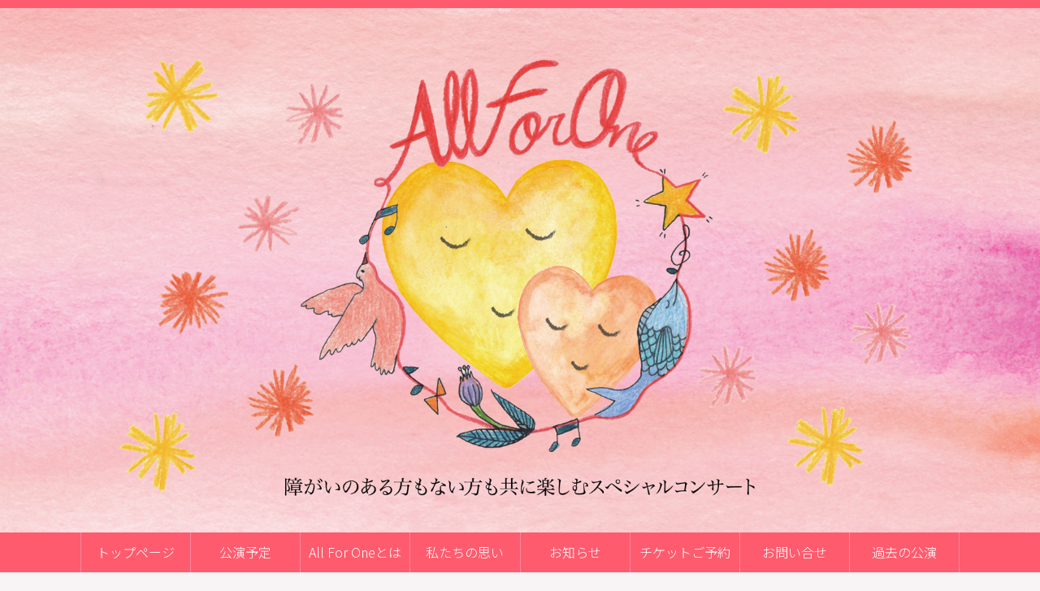

--- FILE ---
content_type: text/html; charset=UTF-8
request_url: https://allforone21.org/ticket/
body_size: 4728
content:
<!DOCTYPE HTML>
<html lang="ja">

<head prefix="og: http://ogp.me/ns# fb: http://ogp.me/ns/fb# article: http://ogp.me/ns/article#">

<meta charset="UTF-8">
<title>チケットご予約</title>
<meta name="viewport" content="width=device-width,initial-scale=1.0">
<meta name="format-detection" content="telephone=no">

<!--[if lt IE 9]>
<script src="http://html5shiv.googlecode.com/svn/trunk/html5.js"></script>
<![endif]-->

<meta name="keywords" content="" />
<meta name="description" content="" />
<meta name="robots" content="index" />
<meta property="og:title" content="チケットご予約" />
<meta property="og:type" content="article" />
<meta property="og:description" content="" />
<meta property="og:url" content="https://allforone21.org/ticket/" />
<meta property="og:image" content="" />
<meta property="og:locale" content="ja_JP" />
<meta property="og:site_name" content="All For One ー障がいのある方もない方も共に楽しむスペシャルコンサートー" />
<link href="https://plus.google.com/" rel="publisher" />
<link rel='dns-prefetch' href='//s.w.org' />
		<script type="text/javascript">
			window._wpemojiSettings = {"baseUrl":"https:\/\/s.w.org\/images\/core\/emoji\/2.3\/72x72\/","ext":".png","svgUrl":"https:\/\/s.w.org\/images\/core\/emoji\/2.3\/svg\/","svgExt":".svg","source":{"concatemoji":"https:\/\/allforone21.org\/wp\/wp-includes\/js\/wp-emoji-release.min.js?ver=4.8.25"}};
			!function(t,a,e){var r,i,n,o=a.createElement("canvas"),l=o.getContext&&o.getContext("2d");function c(t){var e=a.createElement("script");e.src=t,e.defer=e.type="text/javascript",a.getElementsByTagName("head")[0].appendChild(e)}for(n=Array("flag","emoji4"),e.supports={everything:!0,everythingExceptFlag:!0},i=0;i<n.length;i++)e.supports[n[i]]=function(t){var e,a=String.fromCharCode;if(!l||!l.fillText)return!1;switch(l.clearRect(0,0,o.width,o.height),l.textBaseline="top",l.font="600 32px Arial",t){case"flag":return(l.fillText(a(55356,56826,55356,56819),0,0),e=o.toDataURL(),l.clearRect(0,0,o.width,o.height),l.fillText(a(55356,56826,8203,55356,56819),0,0),e===o.toDataURL())?!1:(l.clearRect(0,0,o.width,o.height),l.fillText(a(55356,57332,56128,56423,56128,56418,56128,56421,56128,56430,56128,56423,56128,56447),0,0),e=o.toDataURL(),l.clearRect(0,0,o.width,o.height),l.fillText(a(55356,57332,8203,56128,56423,8203,56128,56418,8203,56128,56421,8203,56128,56430,8203,56128,56423,8203,56128,56447),0,0),e!==o.toDataURL());case"emoji4":return l.fillText(a(55358,56794,8205,9794,65039),0,0),e=o.toDataURL(),l.clearRect(0,0,o.width,o.height),l.fillText(a(55358,56794,8203,9794,65039),0,0),e!==o.toDataURL()}return!1}(n[i]),e.supports.everything=e.supports.everything&&e.supports[n[i]],"flag"!==n[i]&&(e.supports.everythingExceptFlag=e.supports.everythingExceptFlag&&e.supports[n[i]]);e.supports.everythingExceptFlag=e.supports.everythingExceptFlag&&!e.supports.flag,e.DOMReady=!1,e.readyCallback=function(){e.DOMReady=!0},e.supports.everything||(r=function(){e.readyCallback()},a.addEventListener?(a.addEventListener("DOMContentLoaded",r,!1),t.addEventListener("load",r,!1)):(t.attachEvent("onload",r),a.attachEvent("onreadystatechange",function(){"complete"===a.readyState&&e.readyCallback()})),(r=e.source||{}).concatemoji?c(r.concatemoji):r.wpemoji&&r.twemoji&&(c(r.twemoji),c(r.wpemoji)))}(window,document,window._wpemojiSettings);
		</script>
		<style type="text/css">
img.wp-smiley,
img.emoji {
	display: inline !important;
	border: none !important;
	box-shadow: none !important;
	height: 1em !important;
	width: 1em !important;
	margin: 0 .07em !important;
	vertical-align: -0.1em !important;
	background: none !important;
	padding: 0 !important;
}
</style>
<link rel='stylesheet' id='base-css-css'  href='https://allforone21.org/wp/wp-content/themes/xeory_base/base.css?ver=4.8.25' type='text/css' media='all' />
<link rel='stylesheet' id='main-css-css'  href='https://allforone21.org/wp/wp-content/themes/xeory_base_child/style.css?ver=4.8.25' type='text/css' media='all' />
<link rel='stylesheet' id='font-awesome-css'  href='https://allforone21.org/wp/wp-content/themes/xeory_base/lib/fonts/font-awesome-4.5.0/css/font-awesome.min.css?ver=4.8.25' type='text/css' media='all' />
<link rel='stylesheet' id='parent-style-css'  href='https://allforone21.org/wp/wp-content/themes/xeory_base/style.css?ver=4.8.25' type='text/css' media='all' />
<link rel='stylesheet' id='child-style-css'  href='https://allforone21.org/wp/wp-content/themes/xeory_base_child/style.css?ver=4.8.25' type='text/css' media='all' />
<!--n2css--><script type='text/javascript' src='https://allforone21.org/wp/wp-includes/js/jquery/jquery.js?ver=1.12.4'></script>
<script type='text/javascript' src='https://allforone21.org/wp/wp-includes/js/jquery/jquery-migrate.min.js?ver=1.4.1'></script>
<link rel='https://api.w.org/' href='https://allforone21.org/wp-json/' />
<link rel="EditURI" type="application/rsd+xml" title="RSD" href="https://allforone21.org/wp/xmlrpc.php?rsd" />
<link rel="wlwmanifest" type="application/wlwmanifest+xml" href="https://allforone21.org/wp/wp-includes/wlwmanifest.xml" /> 
<meta name="generator" content="WordPress 4.8.25" />
<link rel="canonical" href="https://allforone21.org/ticket/" />
<link rel='shortlink' href='https://allforone21.org/?p=24' />
<link rel="alternate" type="application/json+oembed" href="https://allforone21.org/wp-json/oembed/1.0/embed?url=https%3A%2F%2Fallforone21.org%2Fticket%2F" />
<link rel="alternate" type="text/xml+oembed" href="https://allforone21.org/wp-json/oembed/1.0/embed?url=https%3A%2F%2Fallforone21.org%2Fticket%2F&#038;format=xml" />
    <style type="text/css">
      #ticket　p { text-align:center; }    </style>
  

</head>

<body id="#top" class="page-template-default page page-id-24 one-column default" itemschope="itemscope" itemtype="http://schema.org/WebPage">

  <div id="fb-root"></div>
<script>(function(d, s, id) {
  var js, fjs = d.getElementsByTagName(s)[0];
  if (d.getElementById(id)) return;
  js = d.createElement(s); js.id = id;
  js.src = "//connect.facebook.net/ja_JP/sdk.js#xfbml=1&version=v2.8&appId=";
  fjs.parentNode.insertBefore(js, fjs);
}(document, 'script', 'facebook-jssdk'));</script>



<header id="header" role="banner" itemscope="itemscope" itemtype="http://schema.org/WPHeader">

  <div class="wrap">
          <p id="logo" itemprop="headline">
        <a href="https://allforone21.org">All For One</a>
      </p>

  	<div id="header-sns" class="sp-hide"><ul><li class="feedly_icon"><a target="_blank" href="http://cloud.feedly.com/#subscription%2Ffeed%2Fhttps%3A%2F%2Fallforone21.org%2Ffeed%2F"><i class="fa fa-rss"></i></a></li></ul></div>
		        <div id="header-menu-tog"> <a href="#"><i class="fa fa-align-justify"></i></a></div>
	
  </div>

</header>

<!-- start global nav  -->
<nav id="gnav" role="navigation" itemscope="itemscope" itemtype="http://scheme.org/SiteNavigationElement">
    <div class="wrap">
        <div id="gnav-container" class="gnav-container"><ul id="gnav-ul" class="clearfix"><li id="menu-item-15" class="menu-item menu-item-type-custom menu-item-object-custom menu-item-15"><a href="/">トップページ</a></li>
<li id="menu-item-36" class="menu-item menu-item-type-custom menu-item-object-custom menu-item-36"><a href="/#next-per">公演予定</a></li>
<li id="menu-item-4" class="menu-item menu-item-type-custom menu-item-object-custom menu-item-4"><a href="/#about">All For Oneとは</a></li>
<li id="menu-item-5" class="menu-item menu-item-type-custom menu-item-object-custom menu-item-5"><a href="/#philosophy">私たちの思い</a></li>
<li id="menu-item-11" class="menu-item menu-item-type-custom menu-item-object-custom menu-item-11"><a href="/#news">お知らせ</a></li>
<li id="menu-item-80" class="menu-item menu-item-type-post_type menu-item-object-page current-menu-item page_item page-item-24 current_page_item menu-item-80 ticket"><a href="https://allforone21.org/ticket/">チケットご予約</a></li>
<li id="menu-item-23" class="menu-item menu-item-type-post_type menu-item-object-page menu-item-23 "><a href="https://allforone21.org/inquiry/">お問い合せ</a></li>
<li id="menu-item-7" class="menu-item menu-item-type-custom menu-item-object-custom menu-item-7"><a href="/#past-per">過去の公演</a></li>
</ul></div>    </div>
</nav>


<div id="content">


<div class="wrap clearfix">

  <ol class="breadcrumb clearfix"><li itemscope="itemscope" itemtype="http://data-vocabulary.org/Breadcrumb"><a href="https://allforone21.org" itemprop="url"><i class="fa fa-home"></i> <span itemprop="title">ホーム</span></a> / </li><li><i class="fa fa-file"></i> チケットご予約</li></ol>  <div id="main"class="col-md-10 col-md-offset-1" role="main" itemprop="mainContentOfPage">

    <div class="main-inner">

    

        <article id="post-24" class="post-24 page type-page status-publish hentry" itemscope="itemscope" itemtype="http://schema.org/CreativeWork">

      <section class="post-content" itemprop="text">
      
      
        <div id="ticket">
<div class="top-headline">チケットのご予約<span class="hl-en">Tickets Reservation</span></div>
<p>AllForOneスペシャルコンサート2025のチケットは、おかげさまで完売いたしました。</p>
<p>チケットをご購入いただきました皆さま誠にありがとうございます。<br class="pcbr">なお当日券の販売はございませんので、予めご了承ください。</p>
</div>
      </section>


    </article>

        
    </div><!-- /main-inner -->
  </div><!-- /main -->

  <div id="side" class="display-none" role="complementary" itemscope="itemscope" itemtype="http://schema.org/WPSideBar">
    <div class="side-inner">
      <div class="side-widget-area">
        
      		<div id="recent-posts-2" class="widget_recent_entries side-widget"><div class="side-widget-inner">		<h4 class="side-title"><span class="side-title-inner">最近の投稿</span></h4>		<ul>
					<li>
				<a href="https://allforone21.org/allforone%e3%82%b9%e3%83%9a%e3%82%b7%e3%83%a3%e3%83%ab%e3%82%b3%e3%83%b3%e3%82%b5%e3%83%bc%e3%83%88%ef%bc%92%ef%bc%90%ef%bc%92%ef%bc%91%e7%b5%82%e6%bc%94%e8%87%b4%e3%81%97%e3%81%be%e3%81%97%e3%81%9f/">AllForOneスペシャルコンサート２０２１終演致しました。</a>
						</li>
					<li>
				<a href="https://allforone21.org/allforone%e3%82%b9%e3%83%9a%e3%82%b7%e3%83%a3%e3%83%ab%e3%82%b3%e3%83%b3%e3%82%b5%e3%83%bc%e3%83%882021%ef%bd%9e%e5%86%85%e5%ae%b9%e4%b8%80%e9%83%a8%e5%a4%89%e6%9b%b4%e3%81%ab%e3%81%a4%e3%81%84/">AllForOneスペシャルコンサート2021～内容一部変更について。～</a>
						</li>
					<li>
				<a href="https://allforone21.org/%e9%bd%8a%e8%97%a4%e4%bc%b6%e5%a5%88%e3%81%95%e3%82%93%e3%83%86%e3%83%ac%e3%83%93%e5%87%ba%e6%bc%94%e3%81%ae%e3%81%8a%e7%9f%a5%e3%82%89%e3%81%9b/">齊藤伶奈さんテレビ出演のお知らせ</a>
						</li>
					<li>
				<a href="https://allforone21.org/allforone%e3%82%b9%e3%83%9a%e3%82%b7%e3%83%a3%e3%83%ab%e3%82%b3%e3%83%b3%e3%82%b5%e3%83%bc%e3%83%882020%e5%86%8d%e5%bb%b6%e6%9c%9f%e3%81%ae%e3%81%8a%e7%9f%a5%e3%82%89%e3%81%9b/">【重要】AllForOneスペシャルコンサート2020 再延期のお知らせ</a>
						</li>
					<li>
				<a href="https://allforone21.org/%e3%80%90%e9%87%8d%e8%a6%81%e3%80%91%ef%bd%9eallforone%e3%82%b9%e3%83%9a%e3%82%b7%e3%83%a3%e3%83%ab%e3%82%b3%e3%83%b3%e3%82%b5%e3%83%bc%e3%83%882020%e5%bb%b6%e6%9c%9f%e3%81%ae%e3%81%8a%e7%9f%a5/">【重要】～AllForOneスペシャルコンサート2020延期のお知らせ～</a>
						</li>
				</ul>
		</div></div>		<div id="categories-2" class="widget_categories side-widget"><div class="side-widget-inner"><h4 class="side-title"><span class="side-title-inner">カテゴリー</span></h4>		<ul>
	<li class="cat-item cat-item-3"><a href="https://allforone21.org/category/info/" title="サイトからのお知らせ">お知らせ</a>
</li>
		</ul>
</div></div><div id="archives-2" class="widget_archive side-widget"><div class="side-widget-inner"><h4 class="side-title"><span class="side-title-inner">アーカイブ</span></h4>		<ul>
			<li><a href='https://allforone21.org/2021/05/'>2021年5月</a></li>
	<li><a href='https://allforone21.org/2021/04/'>2021年4月</a></li>
	<li><a href='https://allforone21.org/2021/01/'>2021年1月</a></li>
	<li><a href='https://allforone21.org/2020/05/'>2020年5月</a></li>
	<li><a href='https://allforone21.org/2020/03/'>2020年3月</a></li>
	<li><a href='https://allforone21.org/2020/02/'>2020年2月</a></li>
	<li><a href='https://allforone21.org/2020/01/'>2020年1月</a></li>
	<li><a href='https://allforone21.org/2019/11/'>2019年11月</a></li>
	<li><a href='https://allforone21.org/2018/04/'>2018年4月</a></li>
	<li><a href='https://allforone21.org/2018/01/'>2018年1月</a></li>
	<li><a href='https://allforone21.org/2017/10/'>2017年10月</a></li>
		</ul>
		</div></div><div id="search-2" class="widget_search side-widget"><div class="side-widget-inner"><form role="search" method="get" id="searchform" action="https://allforone21.org/" >
  <div>
  <input type="text" value="" name="s" id="s" />
  <button type="submit" id="searchsubmit"></button>
  </div>
  </form></div></div>      </div><!-- //side-widget-area -->
      
    </div>
  </div><!-- /side -->
  
</div><!-- /wrap -->

</div><!-- /content -->

<footer id="footer">
  <div class="footer-01">
    <div class="wrap">
        <nav class="menu-header-navi-container"><ul id="footer-nav" class=""><li class="menu-item menu-item-type-custom menu-item-object-custom menu-item-15"><a href="/">トップページ</a></li>
<li class="menu-item menu-item-type-custom menu-item-object-custom menu-item-36"><a href="/#next-per">公演予定</a></li>
<li class="menu-item menu-item-type-custom menu-item-object-custom menu-item-4"><a href="/#about">All For Oneとは</a></li>
<li class="menu-item menu-item-type-custom menu-item-object-custom menu-item-5"><a href="/#philosophy">私たちの思い</a></li>
<li class="menu-item menu-item-type-custom menu-item-object-custom menu-item-11"><a href="/#news">お知らせ</a></li>
<li class="menu-item menu-item-type-post_type menu-item-object-page current-menu-item page_item page-item-24 current_page_item menu-item-80 ticket"><a href="https://allforone21.org/ticket/">チケットご予約</a></li>
<li class="menu-item menu-item-type-post_type menu-item-object-page menu-item-23 "><a href="https://allforone21.org/inquiry/">お問い合せ</a></li>
<li class="menu-item menu-item-type-custom menu-item-object-custom menu-item-7"><a href="/#past-per">過去の公演</a></li>
</ul></nav>    </div><!-- /wrap -->
  </div><!-- /footer-01 -->
  <div class="footer-02">
    <div class="wrap">
      <p class="footer-logo">
        <a href="https://allforone21.org" title="All For One ー障がいのある方もない方も共に楽しむスペシャルコンサートー"><img alt="https://allforone21.org" src="../../../../img/footer_logo_01.png"></a>
      </p>
      <p class="footer-copy">
        &copy; Copyright 2026 All For One All rights reserved.
      </p>
    </div><!-- /wrap -->
  </div><!-- /footer-02 -->
  </footer>

<a href="#" class="pagetop"><span><i class="fa fa-angle-up"></i></span></a>
  <script src="https://apis.google.com/js/platform.js" async defer>
    {lang: 'ja'}
  </script><script type='text/javascript' src='https://allforone21.org/wp/wp-content/themes/xeory_base/lib/js/jquery.pagetop.js?ver=4.8.25'></script>
<script type='text/javascript' src='https://allforone21.org/wp/wp-includes/js/wp-embed.min.js?ver=4.8.25'></script>
<script>
(function($){

$(function(){
    $(".sub-menu").css('display', 'none');
  $("#gnav-ul li").hover(function(){
    $(this).children('ul').fadeIn('fast');
  }, function(){
    $(this).children('ul').fadeOut('fast');
  });
    // スマホトグルメニュー

  $('#gnav').removeClass('active');

  $('#header-menu-tog a').click(function(){
    $('#gnav').toggleClass('active');
  });
});


})(jQuery);

</script>
</body>
</html>


--- FILE ---
content_type: text/css
request_url: https://allforone21.org/wp/wp-content/themes/xeory_base_child/style.css?ver=4.8.25
body_size: 6907
content:
@charset "UTF-8";
/*
Theme Name: XeoryBaseChild
Theme URI: http://allforone21.org/
Description: Xeory Base Child Theme
Author: All For One
Author URI: http://allforone21.org/
Template: xeory_base
Version: 0.1.6
*/

@import url('https://fonts.googleapis.com/earlyaccess/notosansjp.css');
@import url('https://fonts.googleapis.com/css?family=Allura');

/* Common START
-------------------------------------------------- */

body {
	border-top: 10px solid #ff5b6e;
	font-family: "Noto Sans JP", "ヒラギノ角ゴ Pro W3", Hiragino Kaku Gothic Pro, "メイリオ", Meiryo, "ＭＳ Ｐゴシック", sans-serif;
	font-weight: 300;
	background-color: #f8f3f4;
}
a {
    color: #333;
}
.centering {
	text-align: center !important;
}
.right {
	text-align: right !important;
}

.red { color: #ab0000; font-weight: 400;}
.su-posts-default-loop .su-post {
	line-height: 1.5;
    width: 96%;
    margin: 0 auto 1em !important;
	padding: 1em;
	background-color: #fff;
	border: 1px solid #dedede;
	box-shadow: 1px 1px 2px #aaa;
}
.su-post .su-post-title {
	margin: 0 0 1em;
}
.su-post-comments-link {
	display: none;
}
.post-content h2:first-child {
	margin: 0 0 1em; /* 親テーマ指定打ち消し */
}
#gnav li.current-menu-item a {
	border: none;
}
.mt30 { margin-top:30px; }
.mb30 { margin-bottom:30px; }
/* --------------------------------------------------
Common END */



/* PC display (min-width:1080px)
-------------------------------------------------- */
@media screen and (min-width: 1080px) {

	/*--------------------------------
	レイアウト
	---------------------------------*/
	.wrap {
		width: 1082px;
		margin: 0 auto;
	}
	.spbr{
		display: none;
	}


	/*--------------------------------
	ヘッダー（header.php）
	---------------------------------*/
	#header {
		border: 0;
        min-height: 645px;
        background-image: url(../../../../img/top_img_01_2.jpg);
        background-repeat: no-repeat;
        background-size: cover;
        background-position: center top;
	}
	#header #logo {
        width: 400px;
        float: left;
        text-indent: 100%;
        white-space: nowrap;
        overflow: hidden;
	}
	#header-sns { display: none; }


    /*--------------------------------
	グローバルナビ
	---------------------------------*/
	#gnav {
		width: 100%;
	    margin: 0;
	    border: 0;
		background-color: #ff5b6e;
	}
	#gnav ul {
	    margin: 0;
	    padding: 0;
        border-left: 1px solid #ff869e;
	}
	#gnav li {
        width: 12.5%;
        padding: 0;
        text-align: center;
        border-right: 1px solid #ff869e;
	}
    #gnav li:hover {
        background-color: #ff869e;
	}
	#gnav li a {
	    border: none;
	    margin: 0;
        padding: 12px 0;
	    color: #fff;
	    font-size: 16px;
        background-color: transparent;
	}
	#gnav li a:hover {
	    border: 0;
		display: block;
        background-color: #ff869e;
        color: #fff;
	}

	#gnav li .sub-menu {
	    width: 100%;
	    background: #ff5b6e;
	    border-bottom: 1px solid #3d9179;
	}
	#gnav li .sub-menu li {
	    border-top: 1px dotted #ccc;
	    border-left: 1px solid #93c5b6;
	    border-right: 1px solid #3d9179;
	}
	#gnav li .sub-menu li a {
	    background: #ff5b6e;
	    font-size: 14px;
	    padding: 14px 18px;
	}



	/*--------------------------------
	トップページ（front-page.php）
	---------------------------------*/

	#slider {
	}
	body.home #content {
	  padding-top: 0;
	  padding-bottom: 0;
	}
	.contentsbox {
		padding: 50px 0;
	}
	.bg_pinkbeige {
		background-color: #f8f3f4;
	}
	.bg_white {
		background-color: #fff;
	}
	.contentsbox .wrap {
		width: 1080px;
		margin: 0 auto;
	}
	.contentsbox .wrap p {
		line-height: 1.6;
		text-align: center;
		margin-bottom: 30px;
	}
    .contentsbox .wrap p a, .contentsbox .wrap dl a {
        text-decoration: underline;
    }
	.top-headline {
		color: #333;
		font-size: 32px;
		text-align: center;
		letter-spacing: -1px;
		margin: 20px 0 30px;
		font-weight: 300;
		font-family: "ヒラギノ明朝 ProN W3", "Hiragino Mincho ProN", "游明朝", YuMincho, "HG明朝E", "ＭＳ Ｐ明朝", "ＭＳ 明朝", serif;
	}
	.top-headline .hl-en {
		display: block;
		color: #ff5b6e;
		font-size: 20px;
		font-family: Allura,serif;
		letter-spacing: 0;
		margin-top: -5px;
	}
	#philosophy ul {
		list-style: none;
		text-align: center;
        margin-bottom: 30px;
	}
	#philosophy ul li {
		display: inline-block;
		width: 330px;
		padding: 0 5px;
		vertical-align: top;
	}
    #philosophy ul li img {
        min-width: 100%;
        border: 8px solid #fff;
        box-shadow: 0 5px 10px 0px rgba(0,0,0,.3);
    }
    #philosophy .shop_access {
        margin-top: 40px;
        padding-top: 50px;
        border-top: 1px solid #ccc;
    }
    #past-per .shop_access, #next-per .shop_access,
    #next-per .shop_access, #next-per .shop_access {
        margin-top: 50px;
        border: none;
    }
	#philosophy .shop_access .instructor_img,
    #past-per .shop_access .instructor_img,
    #next-per .shop_access .instructor_img {
		float: left;
		margin-right: 30px;
		width: 250px;
        text-align: center;
        font-size: 12px;
	}
	#philosophy .shop_access .instructor_img img,
    #past-per .shop_access .instructor_img img,
    #next-per .shop_access .instructor_img img {
		width: 300px;
		border: 8px solid #fff;
		box-shadow: 0 5px 10px 0px rgba(0,0,0,.3);
	}
	#philosophy .shop_access .top-headline,
    #past-per .shop_access .top-headline,
    #next-per .shop_access .top-headline {
		font-size: 24px;
		margin: 0 0 20px;
		letter-spacing: 0;
		text-align: left;
	}
	#philosophy .shop_access .top-headline .hl-jp,
    #past-per .shop_access .top-headline .hl-jp,
    #next-per .shop_access .top-headline .hl-jp {
		color: #666;
		font-size: 14px;
        font-family: Allura,serif;
		letter-spacing: 0;
		margin-top: -5px;
	}
	#philosophy .shop_access p,
    #past-per .shop_access p,
    #next-per .shop_access p, #next-per .shop_access dl {
		text-align: left;
        overflow: hidden;
	}
    #next-per .shop_access dl dt {
        border-left: 5px solid #ff5b6e;
        padding-left: 5px;
        color: #333;
        font-weight: bold;
    }
    #next-per .shop_access dl dd {
        margin-bottom: 1em;
        padding: .3em 0 0 .7em;
    }
	.whatsnew {
		width: 100%;
	    margin: 0 auto;
	    border: 0;
		border-top: 1px dotted #ccc;
	}
	.whatsnew .wn-item {
		border-bottom: 1px dotted #ccc;
		padding: .5em;
	}
	.whatsnew .wn-item a {
		margin-left: .5em;
	}
	.whatsnew .wn-item .ymd {
		font-weight: 400;
		margin-left: 1.9em;
	}
	.whatsnew .wn-item .info {
		color:#fff;
		font-size: 12px;
		background-color: #aaa;
		border-radius: 3px;
		padding: .2em .5em .3em;
	}
	.whatsnew .wn-item .wn-article .newmark {
		margin-right: 2em;
	    padding: 1px 5px;
	    vertical-align: middle;
	    background-color: #ff5b6e;
	    -webkit-border-radius: 3px;
	    -moz-border-radius: 3px;
	    -ms-border-radius: 3px;
	    -o-border-radius: 3px;
	    border-radius: 3px;
	    color: #fff;
	    font-size: 12px;
	    font-family: 'Allura', sans-serif;
	    letter-spacing: 0;
	}
    #contact .wrap ul {
        width: 100%;
        text-align: center;
    }
    #contact .wrap ul li {
        display: inline-block;
        width: 47%;
        margin: 0px 10px;
        vertical-align: top;
    }
    #ticket p, #inquiry p { text-align:center; }
	#mw_wp_form_mw-wp-form-10 {
		width: 70%;
		margin: 0 auto;
	}
	#mw_wp_form_mw-wp-form-10 form input[type="text"], #mw_wp_form_mw-wp-form-10 form input[type="email"],
	#mw_wp_form_mw-wp-form-10 form input[type="url"], #mw_wp_form_mw-wp-form-10 form input[type="tel"],
	#mw_wp_form_mw-wp-form-10 form input[type="number"], #mw_wp_form_mw-wp-form-10 form input[type="date"], 
	#mw_wp_form_mw-wp-form-10 form textarea {
		width: 100%;
	}
	#mw_wp_form_mw-wp-form-10 dl.ContactForm dt {
		border-left: 8px solid #ff5b6e;
		margin: 0 0 10px 0;
		padding: 0 0 0 5px;
        text-align: left;
	}
	#mw_wp_form_mw-wp-form-10 dl.ContactForm dd {
		margin: 0 auto 20px;
		border-left: 0 !important;
	}
    
    #mw_wp_form_mw-wp-form-17 {
		width: 70%;
		margin: 0 auto;
	}
	#mw_wp_form_mw-wp-form-17 form input[type="text"], #mw_wp_form_mw-wp-form-17 form input[type="email"],
	#mw_wp_form_mw-wp-form-17 form input[type="url"], #mw_wp_form_mw-wp-form-17 form input[type="tel"],
	#mw_wp_form_mw-wp-form-17 form input[type="number"], #mw_wp_form_mw-wp-form-17 form input[type="date"], 
	#mw_wp_form_mw-wp-form-17 form textarea {
		width: 100%;
	}
	#mw_wp_form_mw-wp-form-17 dl.ContactForm dt {
		border-left: 8px solid #ff5b6e;
		margin: 0 0 10px 0;
		padding: 0 0 0 5px;
        text-align: left;
	}
	#mw_wp_form_mw-wp-form-17 dl.ContactForm dd {
		margin: 0 auto 20px;
		border-left: 0 !important;
	}
	form input[type="submit"], form button {
		position: relative;
		background: #ff5b6e;
		border-radius: 3px;
		color: #fff;
		box-shadow: 0 8px 3px -6px rgba(0,0,0,.5);
		margin: 0 10px;
	}
	form input[type="submit"]:hover, form button:hover {
		top: 1px;
		background: #a01e49;
		box-shadow: 0 6px 3px -6px rgba(0,0,0,.5);
	}
	a.detailView {
		display: block;
		position: relative;
		width: 50%;
		background: #ff5b6e;
		border-radius: 3px;
		color: #fff;
		box-shadow: 0 8px 3px -6px rgba(0,0,0,.5);
		margin: 0 auto;
		padding: 8px 10px;
		text-align: center;
	}
	a.detailView:hover {
		top: 1px;
		background: #a01e49;
		box-shadow: 0 6px 3px -6px rgba(0,0,0,.5);
	}
	.SendBtn {
		text-align: center; !important
	}



	/* ----------------------------------------
	* 固定ページ（page.php）
	---------------------------------------- */
	.cat-content,
	article.page,
	article.wp101,
	article.seo101 {
		background: none;
		border: none;
	}
	article.post {
		background: url(/img/article_bg_01.png) repeat #fff;
	    border: 1px solid #ddd;
	    box-shadow: 0px 2px 5px 0px #ccc;
	    padding: 2em 2em 1em;
	}
	.breadcrumb .fa {
		margin-right: 3px;
	}
	.breadcrumb li a {
	    margin-right: 5px;
	}
	#main .fa {
		margin-right: 0.7em;
	}
	article.page .post-header {
	  padding: 0;
	  margin: 0;
	  background: none;
	}
	.post-content {
	    padding: 0;
	}
	.post-content section {
		clear: both;
		margin-bottom: 70px;
	}
	.post-content h1 {
	    font-size: 32px;
	    margin: 20px 0 30px;
		font-weight: 300;
	}
	.post-content h2 {
		margin: 0 0 1em;
		padding: .3em .7em .4em;
	    border: 1px solid #ccc;
	    border-top: 3px solid #ff5b6e;
	    background: -webkit-linear-gradient(top, #fff 0%, #f0f0f0 100%);
	    background: linear-gradient(to bottom, #fff 0%, #f0f0f0 100%);
	    box-shadow: 0 -1px 0 rgba(255, 255, 255, 1) inset;
	    font-size: 22px;
	    font-weight: 300;
	}
	.post-content h3 {
	    border-left: 5px solid #ff5b6e;
		font-weight: 400;
	}
	.post-content h3.balloon {
		position: relative;
	    padding: .5em .75em .5em 3em;
	    background-color: #dbebe9;
	    border-left: none;
	    border-radius: 6px;
	    font-size: 18px;
	    font-weight: 400;
	    text-indent: -2.0em;
	}
	.post-content h3.balloon::before {
		content: 'Q.　';
		color: #ff5b6e;
		font-family: 'Allura', sans-serif;
	}
	.post-content h3.balloon::after {
		position: absolute;
		top: 100%;
		left: 30px;
		content: '';
		width: 0;
		height: 0;
		border: 10px solid transparent;
		border-top: 15px solid #dbebe9;
	}
	.post-content table {
	    border: none;
	}
	.post-content table th,
	.post-content table td {
	    border: none;
	}
	#main .post-content table td .fa {
	    margin: 0;
		padding: 0;
	}
	.post-content .postimg_c {
		width: 90%;
		margin: 0 auto 20px;
	}
	.post-content .postimg_c img,
	.post-content .postimg_c iframe {
		border-radius: 5px;
	}
	.post-content .postimg_fl {
	    float: left;
	    width: 25%;
	}
	.post-content .postimg_fl2 {
	    float: left;
	    width: 35%;
	}
	.post-content .postimg_fl img,
	.post-content .postimg_fl2 img {
		border-radius: 5px;
	}
	.post-content .posttext_fl {
	    width: 72%;
	    float: right;
	}
	.post-content .posttext_fl2 {
	    width: 62%;
	    float: right;
	}
	.side-widget ul li {
	    padding: 8px 0;
	    border-bottom: 1px solid #e5e5e5;
	}
	.post-content ol.oltype01 {
	  clear: both;
	  counter-reset: my-counter;
	  list-style: none;
	  width: 90%;
	  margin: 0 auto 30px;
	  padding: 1em 2em .7em;
	  border-radius: 10px;
	  background-color: #fff;
	  box-shadow: 0px 2px 3px #aaa;
	}
	.post-content ol.oltype01 li {
	  margin-bottom: 10px;
	  padding-left: 30px;
	  position: relative;
	}
	.post-content ol.oltype01 li:before {
	  content: counter(my-counter);
	  counter-increment: my-counter;
	  background-color: #ff5b6e;
	  color: #fff;
	  font-size: 18px;
	  display: block;
	  float: left;
	  line-height: 24px;
	  margin-left: -30px;
	  text-align: center;
	  height: 24px;
	  width: 24px;
	  border-radius: 50%;
	}

	/* tabletype01 - Arrow_th design */
	.post-content table.tabletype01 {
	    width: 63%;
	    margin: 0 auto 50px;
	    border-collapse: separate;
	    border-spacing: 0px 10px;
	    font-size: 16px;
		white-space: normal;
	}
	.post-content table.tabletype01 th {
	    vertical-align: middle;
	    text-align: left;
	    width: 28%;
		padding: 10px 15px;
	    overflow: visible;
	    position: relative;
	    color: #fff;
	    font-weight: normal;
	    font-size: 16px;
	}
	.post-content table.tabletype01 th:after {
	    left: 100%;
	    top: 50%;
	    border: solid transparent;
	    content: " ";
	    height: 0;
	    width: 0;
	    position: absolute;
	    pointer-events: none;
	    border-color: rgba(136, 183, 213, 0);
	    border-left-color: #0D523A;
	    border-width: 10px;
	    margin-top: -10px;
	}
	/* firefox */
	@-moz-document url-prefix() {
	    .post-content table.tabletype01 th::after {
	        float: right;
	        padding: 0;
	        left: 30px;
	        top: 10px;
	        content: " ";
	        height: 0;
	        width: 0;
	        position: relative;
	        pointer-events: none;
	        border: 10px solid transparent;
	        border-left: #0D523A 10px solid;
	        margin-top: -10px;
	    }
	}
	.post-content table.tabletype01 td {
		background: #dae7e5;
	    padding: 10px 10px 10px 20px;
	}
	.post-content table.tabletype01 td p {
		margin: 0 0 .8em;
	}
	.post-content table.tabletype01 td p:last-child {
		margin: 0 0 0;
	}

	.post-content #course01 table.tabletype01 th {
	    background: #075239;
	}
	.post-content #course01  table.tabletype01 th:after {
	    border-left-color: #075239;
	}
	.post-content #course01 table.tabletype01 td {
	    background: #dae7e5;
	}

	.post-content #course02 table.tabletype01 th {
	    background: #05406B;
	}
	.post-content #course02  table.tabletype01 th:after {
	    border-left-color: #05406B;
	}
	.post-content #course02 table.tabletype01 td {
	    background: #dae0e7;
	}

	.post-content #course03 table.tabletype01 th {
	    background: #7A0424;
	}
	.post-content #course03  table.tabletype01 th:after {
	    border-left-color: #7A0424;
	}
	.post-content #course03 table.tabletype01 td {
	    background: #e7dada;
	}



	/* tabletype02 - timetable design */
	.post-content table.tabletype02 {
	    width: 90%;
	    margin: 0 auto;
	    border-collapse: collapse;
	    font-size: 16px;
		font-weight: 300;
		letter-spacing: 0;
	}
	.post-content table.tabletype02 th,
	.post-content table.tabletype02 td {
		text-align: center;
		vertical-align: middle;
	    padding: 10px;
		border: 1px solid #93c5b6;
		font-size: 16px;
	}
	.post-content table.tabletype02 td i.fa-circle,
	.post-content table.tabletype02 td i.fa-circle-o {
		color: #ff5b6e;
	}
	.post-content table.tabletype02 td i.fa-lg {
	    vertical-align: -15%;
	}
	.post-content table.tabletype02 td i.fa-exclamation-triangle {
		color: #c48813;
	}
	.post-content table.tabletype02 th {
	    background: #ff5b6e;
	    overflow: visible;
	    position: relative;
	    color: #fff;
		font-weight: 400;
	}

	.faq_answer {
		position: relative;
		padding-left: 3.2em;
	}
	.faq_answer::before {
		position: absolute;
	    top: 0;
	    left: 1em;
	    content: 'A.　';
	    color: #d46e88;
	    font-size: 20px;
	    font-family: 'Allura', sans-serif;
	}
	.price {
		color: #ab0000;
		font-size: 18px;
		font-family: serif;
	}
	#flow ol { list-style:none; padding:0; }
	#flow ol li { float:left; width:48%; margin:1%; }
	#flow ol li p { margin-top:.5em; }

    h2.course_heading {
        position: relative;
        color: #fff;
        font-size: 22px;
        font-weight: 300;
        margin: 0 0 1em;
        padding: .4em .7em .5em 3em;
        border-radius:25px;
        border: none;
        background: none;
        box-shadow: none;
    }

    .course_wrap {
        margin: 1em 0;
    }
    .course_wrap p {
        margin: 0 0 15px;
    }
    #course01 h2 { background-color:#075239; }
    #course01 h2:before {
        content: "";
        display: inline-block;
        background-image: url(../../../../img/lesson_img_01_num.png);
        background-repeat: no-repeat;
        background-size:contain;
        width: 50px;
        height: 35px;
        position: absolute;
        top: -12px; left: .7em;
    }
    #course01 h2:after {
        content: "";
        display: inline-block;
        background-image: url(../../../../img/lesson_img_01_star.png);
        background-repeat: no-repeat;
        background-size:contain;
        width: 50px;
        height: 15px;
        position: absolute;
        top: 17px; right: 1em;
    }
    #course02 h2 { background-color:#05406B; }
    #course02 h2:before {
        content: "";
        display: inline-block;
        background-image: url(../../../../img/lesson_img_02_num.png);
        background-repeat: no-repeat;
        background-size:contain;
        width: 50px;
        height: 35px;
        position: absolute;
        top: -12px; left: .7em;
    }
    #course02 h2:after {
        content: "";
        display: inline-block;
        background-image: url(../../../../img/lesson_img_02_star.png);
        background-repeat: no-repeat;
        background-size:contain;
        width: 50px;
        height: 15px;
        position: absolute;
        top: 17px; right: 1em;
    }
    #course03 h2 { background-color:#7A0424; }
    #course03 h2:before {
        content: "";
        display: inline-block;
        background-image: url(../../../../img/lesson_img_03_num.png);
        background-repeat: no-repeat;
        background-size:contain;
        width: 50px;
        height: 35px;
        position: absolute;
        top: -12px; left: .7em;
    }
    #course03 h2:after {
        content: "";
        display: inline-block;
        background-image: url(../../../../img/lesson_img_03_star.png);
        background-repeat: no-repeat;
        background-size:contain;
        width: 50px;
        height: 15px;
        position: absolute;
        top: 17px; right: 1em;
    }

    .lesson_photo {
        float: right;
        margin: 0 30px 30px;
        width: 300px;
        position: relative;
    }
    .lesson_photo img {
        max-width: 100%;
        border: 8px solid #fff;
        box-shadow: 0 5px 10px 0px rgba(0,0,0,.3);
    }
    #course01 .lesson_photo::after {
        position: absolute;
        top: 160px; right: 10px;
        content: "Beginner Course";
        color: #fff;
        font-size: 50px;
        font-family: 'Allura', sans-serif;
        letter-spacing: 0;
        text-shadow: 1px 1px 3px #000;
        transform: rotate(-5deg);
        -moz-transform: rotate(-5deg);
        -webkit-transform: rotate(-5deg);
    }
    #course02 .lesson_photo::after {
        position: absolute;
        top: 170px; right: 10px;
        content: "Basic Course";
        color: #fff;
        font-size: 50px;
        font-family: 'Allura', sans-serif;
        letter-spacing: 0;
        text-shadow: 1px 1px 3px #000;
        transform: rotate(-5deg);
        -moz-transform: rotate(-5deg);
        -webkit-transform: rotate(-5deg);
    }
    #course03 .lesson_photo::after {
        position: absolute;
        top: 160px; right: 10px;
        content: "License Course";
        color: #fff;
        font-size: 50px;
        font-family: 'Allura', sans-serif;
        letter-spacing: 0;
        text-shadow: 1px 1px 3px #000;
        transform: rotate(-5deg);
        -moz-transform: rotate(-5deg);
        -webkit-transform: rotate(-5deg);
    }
	#rule p {
		text-align: center;
    }
	p.contact_tel {
		color: #ff5b6e;
		font-size: 70px;
		font-family: 'Allura', sans-serif;
		letter-spacing: 0;
		margin: -25px 0 0;
		text-shadow: 1px 1px 4px #fff;
	}



	/*--------------------------------
	投稿ページ（single.php）
	---------------------------------*/
	.cat-content {
	    background: none;
	    padding: 30px 0 0 10px;
	    margin-bottom: 30px;
	}
	.post-share {
		display: none;
	}
	#comments {
		display: none;
	}
	.post-header {
	    padding: 0;
	}
	.category .post-meta {
		border:none;
	}
	.post-meta li {
	    background: none;
	    float: right;
	    margin-top: 5px;
	    margin-right: 0;
	    padding-right: 0;
	    font-size: 16px;
	}
	.cat-header .post-title,
	.post-header .post-title {
	    font-size: 28px;
	    clear: both;
	    font-weight: 400;
		border-left: 5px solid #ff5b6e;
	    padding-left: .5em;
		padding: .3em 0 .3em .5em;
	}
	.cat-header .post-title {
		margin: 0 0 .5em;
	}
	.post-header .post-title {
		margin: 0;
	    background: none;
	}
	.post-loop-wrap article {
	    margin: 0 0 30px;
	}
	.post-footer, .bzb-sns-btn,
	.post-share, .post-author {
		display: none;
	}
	.post-loop-wrap .post-content {
		padding: 0;
	}
	.content-none {
		padding: 30px 0 0;
	}


	/*--------------------------------
	サイドバー（sidebar.php）
	---------------------------------*/
	.left-content #side {
	    width: 280px;
	    float: left;
	    margin-left: -280px;
	}
	.side-widget {
	    margin-bottom: 0;
	}
	.side-widget a:hover {
	  color: #ff5b6e;
	}
    .side-widget .side-title {
        position: relative;
        color: #fff;
        padding: .5em .75em;
        background-color: #ff5b6e;
        border-radius: 6px;
    }
    .side-widget .side-title::after {
        position: absolute;
        top: 100%;
        left: 30px;
        content: '';
        width: 0;
        height: 0;
        border: 10px solid transparent;
        border-top: 15px solid #ff5b6e;
    }
	.widget_recent_entries a, .widget_archive a, .widget_categories a, .widget_meta a, .widget_views a {
	    color: #333;
	    font-weight: 400;
	    padding-left: 0;
		text-decoration: none;
	    display: block;
	    background: none;
	}
    .widget_recent_entries a:hover, .widget_archive a:hover, .widget_categories a:hover, .widget_meta a:hover .widget_views a:hover {
	    background: none;
	}


	/*--------------------------------
	フッター（footer.php）
	---------------------------------*/
	#footer {
	    color: #cdcdcd;
	}
	#footer .wrap {
	    padding: 0;
	}
	#footer a {
	    color: #cdcdcd;
	}
	#footer a:hover {
	    color: #eee;
	}
	.footer-01 {
	    background: #3f3f3f;
	    border-top: none;
	    padding: 30px 0 10px;
	}
	.footer-01 ul {
	    text-align: center;
	}
	.footer-01 ul li:first-child {
		border-left: 1px solid #888;
	    padding-left: 10px;
	}
	.footer-01 ul li {
		border-right: 1px solid #888;
	    display: inline-block;
	    margin-right: 10px;
	    padding-right: 10px;
	}
	.footer-01 ul li {
		font-size: 12px;
	}
	.footer-02 {
	    background: #3f3f3f;
	    border-top: none;
	    padding: 10px 0 20px;
	}
	.footer-02 .footer-logo {
		margin: 10px 0 30px;
		text-align: center;
	}
	.footer-02 .footer-logo img {
		width: 400px;
	}
	.footer-02 .footer-copy {
	    text-align: center;
	}
	.pagetop {
		bottom: 30px;
	    right: 30px;
	}
}
/* --------------------------------------------------
PC display END */



/* SmartPhone display START
-------------------------------------------------- */
@media screen and (max-width: 1079px) {
	/*--------------------------------
	レイアウト
	---------------------------------*/
	body {
		border: none;
	}
	.wrap {
		width: 92%;
	    margin: 0 auto;
	    padding: 0;
		overflow: hidden;
		font-size: 16px;
	}
	.pcbr{
		display: none;
	}

	/*--------------------------------
	ヘッダー（header.php）
	---------------------------------*/
	#sp_header_description {
		color: #fff;
		font-size: 10px;
		font-weight: 400;
		padding: .2em .8em;
		background-color: #ff5b6e;
	}
    #header {
        border: 0;
        min-height: 250px;
        background-image: url(../../../../img/top_img_01_2.jpg);
        background-repeat: no-repeat;
        background-size: cover;
        background-position: center top;
        padding: 0 !important;
    }
	#header .wrap {
		width: 96%;
	}
	#header #logo {
		float: none;
		width: 70%;
        text-indent: 100%;
        white-space: nowrap;
        overflow: hidden;
	}
	#header_shop { display: none; }
	#header-sns { display: none; }
	#header-menu-tog {
		display: block;
	    float: right;
	    font-size: 24px;
	    position: absolute;
	    top: 30px;
	    right: 20px;
	}
	#header-menu-tog i.fa-align-justify {
		color: #ff5b6e;
	}
	.post-content h1 {
	    font-size: 32px;
	    margin: 20px 0 30px;
	    font-weight: 300;
	}
	.cat-content .post-header, article.page .post-header {
		color: #333;
		font-size: 32px;
		font-weight: 400;
		text-align: center;
		letter-spacing: -1px;
		margin: 0;
		padding: 0;
	    background: none;
	}
	.top-headline .hl-en {
		display: block;
		color: #ff5b6e;
		font-size: 20px;
        font-family: Allura,serif;
		letter-spacing: 0;
		margin-top: .5em;
	}
	.post-content h1, .post-content h2, .post-content h3, .post-content h4, .post-content h5, .post-content h6 {
	    font-weight: 300;
	    line-height: 1.4;
	}
	.left-content #side {
		width: 100%;
	    float: none;
	    margin: 0;
	}
	.left-content #main {
		width: 100%;
	    float: none;
	}
	.left-content .main-inner {
	    margin: 0;
	}
	.cat-content, article.post, article.page, article.wp101, article.seo101 {
	    margin-bottom: 30px;
	    background: none;
	    border: none;
	}
	.post-content {
	    padding: 0;
	    overflow: hidden;
	}
	.postimg_fl {
		width: 35%;
	}

	/*--------------------------------
	グローバルナビ
	---------------------------------*/
	#gnav {
		display: none;
		width: 100%;
		background: none;
		margin: 0;
	    padding: 0;
		border: none;
	}
	#gnav.active {
		display: block;
		padding-top: 5px;
	}
	#gnav .wrap {
	    margin: 10px auto 20px;
	}
	#gnav ul {
		margin: 0;
		padding: 0;
		border: none;
	}
	#gnav ul li {
        float: left;
        width: 46%;
        padding: 0;
        margin: 0 2%;
        position: static;
	}
	#gnav li:first-child {
		display: block;
	}
	#gnav ul li a {
		border: none;
		padding: 10px;
		margin: 5px 3px 0 3px;
		background-color: #f8f3f4;
		border-bottom: 1px solid rgb(224, 194, 199);
	}
	#gnav ul li a:hover {
		border: 0 !important;
		background-color: #f2e5e7;
	}
	#gnav ul li.current-menu-item a {
		background-color: #f8f3f4;
		border-bottom: 1px solid rgb(224, 194, 199);
	}
	#gnav ul li a img {
		width: 50%;
	}
	#gnav ul li .sub-menu {
	  display: block;
	  width: 100%;
	  position: static;
	  border-bottom: 1px solid #3d9179;
	}
	#gnav ul li .sub-menu li {
	  float: left;
	  width: 50%;
	  border-right: 1px solid #b84b6c;
	  border-bottom: 1px solid #b84b6c;
	}
	#gnav ul li .sub-menu li a {
	  color: #fff;
	  font-size: 14px;
	  padding: 14px 18px;
	  margin-top: 0;
	  border: none;
	  overflow: hidden;
	}
	#gnav ul li .sub-menu li a:hover {
	  background: #373B3B;
	  color: #fff;
	}
	#gnav ul li .sub-menu li a:after {
	  content: "\f105";
	  float: right;
	  font-family: 'FontAwesome';
	}
	#gnav ul li .sub-menu .sub-menu {
	  left: 100%;
	  top: 0;
	}

	/*--------------------------------
	トップページ（front-page.php）
	---------------------------------*/

	#slider {
		width: 100%;
		padding: 0;
		background-color:none;
	}
	body.home #content {
	  padding-top: 0;
	  padding-bottom: 0;
	}
	.contentsbox {
		width: 100%;
		padding: 20px 0 30px;
	}
	.bg_pinkbeige {
		background-color: #f8f3f4;
	}
	.bg_white {
		background-color: #fff;
	}
	.contentsbox .wrap {
		width: 92%;
		margin: 0 auto;
	}
	.contentsbox .wrap p {
		font-size: 16px;
		line-height: 1.6;
		text-align: left;
		margin-bottom: 16px;
	}
	.top-headline {
		color: #333;
		font-size: 24px;
		text-align: center;
		letter-spacing: -1px;
		margin: 20px 0 25px;
		font-weight: 300;
		line-height: 1.2;
		font-family: "ヒラギノ明朝 ProN W3", "Hiragino Mincho ProN", "游明朝", YuMincho, "HG明朝E", "ＭＳ Ｐ明朝", "ＭＳ 明朝", serif;
	}
	.top-headline .hl-en {
		display: block;
		color: #ff5b6e;
		font-size: 18px;
        font-family: Allura,serif;
		letter-spacing: 0;
	}
	#about ul li, #lesson ul li {
		display: block;
		width: 100%;
		padding: 0 15px;
		vertical-align: top;
		margin: 0 auto 10px;
	}
	#about ul li img, #lesson ul li img {
		display: block;
		width: 90%;
		margin: 0 auto 10px;
	}
    #philosophy ul {
        width: 90%;
        margin: 0 auto;
    }
    #philosophy ul li img {
        min-width: 100%;
        border: 8px solid #fff;
        box-shadow: 0 5px 10px 0px rgba(0,0,0,.3);
        margin-bottom: 10px;
    }
    #philosophy .shop_access {
        margin-top: 30px;
        padding-top: 30px;
        border-top: 1px solid #ccc;
	}
    #philosophy .shop_access .instructor_img {
		float: left;
		margin: 0 1em .5em 0;
		width: 40%;
	}
    #past-per .shop_access .instructor_img,
    #next-per .shop_access .instructor_img {
		float: none;
		margin: 0 auto 1em;
		width: 80%;
        text-align: center;
	}
	#philosophy .shop_access .instructor_img img,
    #past-per .shop_access .instructor_img img,
    #next-per .shop_access .instructor_img img {
		min-width: 100%;
		border: 5px solid #fff;
		box-shadow: 0 5px 10px 0px rgba(0,0,0,.3);
	}
    #philosophy .shop_access p,
    #past-per .shop_access p,
    #next-per .shop_access p, #next-per .shop_access dl {
        text-align: left;
        overflow: none;
	}
    #next-per .shop_access dl dt {
        border-left: 5px solid #ff5b6e;
        padding-left: 5px;
        color: #333;
        font-weight: bold;
    }
    #next-per .shop_access dl dd {
        margin-bottom: 1em;
        padding: .3em 0 0 .7em;
    }
	.whatsnew {
		width: 100%;
	    margin: 0 auto;
	    border: 0;
		border-top: 1px dotted #ccc;
	}
	.whatsnew .wn-item {
		border-bottom: 1px dotted #ccc;
		padding: .5em;
		font-size: 16px;
	}
	.whatsnew .wn-item a {
		margin-left: 0;
	}
	.whatsnew .wn-item .ymd {
		font-weight: 400;
		margin-left: 0;
	}
	.contentsbox .whatsnew .wn-item .ymd {
		display: block;
	}
	.whatsnew .wn-item .info {
		color:#fff;
		font-size: 12px;
		background-color: #aaa;
		border-radius: 3px;
		padding: .2em .5em .3em;
	}
	.whatsnew .wn-item .kounosu {
		color:#fff;
		font-size: 12px;
		background-color: #ff5b6e;
		border-radius: 3px;
		padding: .2em .5em .3em;
	}
	.whatsnew .wn-item .kitamoto {
		color:#fff;
		font-size: 12px;
		background-color: #d46e88;
		border-radius: 3px;
		padding: .2em .5em .3em;
	}
	.whatsnew .wn-item .wn-article .newmark {
		margin-right: 2em;
	    padding: 1px 5px;
	    vertical-align: middle;
	    background-color: #ff5b6e;
	    -webkit-border-radius: 3px;
	    -moz-border-radius: 3px;
	    -ms-border-radius: 3px;
	    -o-border-radius: 3px;
	    border-radius: 3px;
	    color: #fff;
	    font-size: 12px;
	    font-family: 'Allura', sans-serif;
	    letter-spacing: 0;
	}
	#contact .wrap p {
	    text-align: center;
	}
    #contact .wrap ul li:first-child {
        margin-bottom: 40px;
        padding-bottom: 20px;
        border-bottom: 1px solid #ccc;
    }
	#mw_wp_form_mw-wp-form-10 form input[type="text"], #mw_wp_form_mw-wp-form-10 form input[type="email"],
	#mw_wp_form_mw-wp-form-10 form input[type="url"], #mw_wp_form_mw-wp-form-10 form input[type="tel"],
	#mw_wp_form_mw-wp-form-10 form input[type="number"], #mw_wp_form_mw-wp-form-10 form input[type="date"], 
	#mw_wp_form_mw-wp-form-10 form textarea {
		width: 100%;
	}
	#mw_wp_form_mw-wp-form-10 dl.ContactForm dt {
		border-left: 8px solid #ff5b6e;
		margin: 0 0 10px 0;
		padding: 0 0 0 5px;
	}
	#mw_wp_form_mw-wp-form-10 dl.ContactForm dd {
		margin: 0 auto 10px;
		border-left: 0 !important;
	}
	#mw_wp_form_mw-wp-form-17 dl.ContactForm dt {
		border-left: 8px solid #ff5b6e;
		margin: 0 0 10px 0;
		padding: 0 0 0 5px;
	}
	#mw_wp_form_mw-wp-form-17 dl.ContactForm dd {
		margin: 0 auto 10px;
		border-left: 0 !important;
	}
	dl.ContactForm dd textarea {
		width: 100%;
	}
	form input[type="submit"], form button {
		position: relative;
		background: #ff5b6e;
		border-radius: 3px;
		color: #fff;
		box-shadow: 0 8px 3px -6px rgba(0,0,0,.5);
		margin: 0 5px;
	}
	form input[type="submit"]:hover, form button:hover {
		top: 1px;
		background: #a01e49;
		box-shadow: 0 6px 3px -6px rgba(0,0,0,.5);
	}
	a.detailView {
		display: block;
		position: relative;
		width: 50%;
		background: #ff5b6e;
		border-radius: 3px;
		color: #fff;
		box-shadow: 0 8px 3px -6px rgba(0,0,0,.5);
		margin: 0 auto;
		padding: 8px 10px;
		text-align: center;
	}
	a.detailView:hover {
		top: 1px;
		background: #a01e49;
		box-shadow: 0 6px 3px -6px rgba(0,0,0,.5);
	}
	.mwform-checkbox-field {
		display: block;
	}
	.mw_wp_form .horizontal-item + .horizontal-item {
		margin-left: 0 !important;
	}
	#mw_wp_form_mw-wp-form-10 .SendBtn,
    #mw_wp_form_mw-wp-form-17 .SendBtn {
		text-align: center;
		margin-bottom: 15px;
	}



	/* ----------------------------------------
	* 固定ページ（page.php）
	---------------------------------------- */
	.cat-content,
	article.page,
	article.wp101,
	article.seo101 {
		background: none;
		border: none;
	}
	article.post {
		background: url(/img/article_bg_01.png) repeat #fff;
	    border: 1px solid #ddd;
	    box-shadow: 0px 2px 5px 0px #ccc;
	    padding: 1em;
	}
	.breadcrumb .fa {
		margin-right: 3px;
	}
	.breadcrumb li a {
	    margin-right: 5px;
	}
	#main .fa {
		margin-right: 0.7em;
	}
	article.page .post-header {
	  padding: 0;
	  margin: 0;
	  background: none;
	}
	.post-content {
	    padding: 0;
	}
	.post-content section {
		clear: both;
		margin-bottom: 70px;
	}
	.post-content h1 {
		font-size: 24px;
	    margin: 20px 0 20px;
	    font-weight: 300;
	}
	.post-content h2 {
		margin: 0 0 1em;
		padding: .3em .7em .4em;
	    border: 1px solid #ccc;
	    border-top: 3px solid #ff5b6e;
	    background: -webkit-linear-gradient(top, #fff 0%, #f0f0f0 100%);
	    background: linear-gradient(to bottom, #fff 0%, #f0f0f0 100%);
	    box-shadow: 0 -1px 0 rgba(255, 255, 255, 1) inset;
		font-size: 18px;
	    font-weight: 400;
	}
	.post-content h3 {
	    border-left: 5px solid #ff5b6e;
		font-weight: 400;
	}
	.post-content h3.balloon {
		position: relative;
		margin-top: 0;
	    padding: .5em .75em .5em 3em;
	    background-color: #dbebe9;
	    border-left: none;
	    border-radius: 6px;
	    font-size: 18px;
	    font-weight: 400;
	    text-indent: -2.0em;
	}
	.post-content h3.balloon::before {
		content: 'Q.　';
		color: #ff5b6e;
		font-family: 'Allura', sans-serif;
	}
	.post-content h3.balloon::after {
		position: absolute;
		top: 100%;
		left: 30px;
		content: '';
		width: 0;
		height: 0;
		border: 10px solid transparent;
		border-top: 15px solid #dbebe9;
	}
	.post-content table {
	    border: none;
		white-space: normal;
	}
	.post-content table th,
	.post-content table td {
	    border: none;
	}
	#main .post-content table td .fa {
	    margin: 0;
		padding: 0;
	}
	.post-content .postimg_c {
		width: 90%;
		margin: 0 auto 20px;
	}
	.post-content .postimg_c img,
	.post-content .postimg_c iframe {
		width: 100%;
		border-radius: 5px;
	}
	.post-content .postimg_fl,
	.post-content .postimg_fl2 {
	    float: left;
	    width: 40%;
	    margin: 0 1em .5em 0;
	}
	.post-content .postimg_fl img,
	.post-content .postimg_fl2 img {
		border-radius: 5px;
	}
	.post-content .posttext_fl,
	.post-content .posttext_fl2 {
	    float: none;
	}
	.side-widget ul li {
	    padding: 8px 0;
	    border-bottom: 1px solid #e5e5e5;
	}
	.post-content ol.oltype01 {
	  clear: both;
	  counter-reset: my-counter;
	  list-style: none;
	  width: 100%;
	  margin: 0 auto 30px;
	  padding: 1em 1em .7em;
	  border-radius: 10px;
	  background-color: #fff;
	  box-shadow: 0px 2px 3px #aaa;
	}
	.post-content ol.oltype01 li {
	  margin-bottom: 10px;
	  padding-left: 30px;
	  position: relative;
	}
	.post-content ol.oltype01 li:before {
	  content: counter(my-counter);
	  counter-increment: my-counter;
	  background-color: #ff5b6e;
	  color: #fff;
	  font-size: 18px;
	  display: block;
	  float: left;
	  line-height: 24px;
	  margin-left: -30px;
	  text-align: center;
	  height: 24px;
	  width: 24px;
	  border-radius: 50%;
	}

	/* tabletype01 - Arrow_th design */
	.post-content table.tabletype01 {
	    width: 100%;
	    margin: 0 auto 50px;
	    border-collapse: separate;
	    border-spacing: 0px 5px;
	    font-size: 14px;
	}
	.post-content table.tabletype01 th {
	    background: #ff5b6e;
	    width: 35%;
		padding: 10px;
		text-align: left;
	    vertical-align: middle;
	    overflow: visible;
	    position: relative;
	    color: #fff;
	    font-weight: normal;
	    font-size: 14px;
	}
	.post-content table.tabletype01 th:after {
	    left: 100%;
	    top: 50%;
	    border: solid transparent;
	    content: " ";
	    height: 0;
	    width: 0;
	    position: absolute;
	    pointer-events: none;
	    border-color: rgba(136, 183, 213, 0);
	    border-left-color: #ff5b6e;
	    border-width: 10px;
	    margin-top: -10px;
	}
	/* firefox */
	@-moz-document url-prefix() {
	    .post-content table.tabletype01 th::after {
	        float: right;
	        padding: 0;
	        left: 30px;
	        top: 10px;
	        content: " ";
	        height: 0;
	        width: 0;
	        position: relative;
	        pointer-events: none;
	        border: 10px solid transparent;
	        border-left: #ff5b6e 10px solid;
	        margin-top: -10px;
	    }
	}
	.post-content table.tabletype01 td {
	    background: #dae7e5;
	    padding: 10px 10px 10px 20px;
	}
	.post-content table.tabletype01 td p {
		margin: 0 0 .8em;
	}
	.post-content table.tabletype01 td p:last-child {
		margin: 0 0 0;
	}

	.post-content #course01 table.tabletype01 th {
	    background: #075239;
	}
	.post-content #course01  table.tabletype01 th:after {
	    border-left-color: #075239;
	}
	.post-content #course01 table.tabletype01 td {
	    background: #dae7e5;
	}

	.post-content #course02 table.tabletype01 th {
	    background: #05406B;
	}
	.post-content #course02  table.tabletype01 th:after {
	    border-left-color: #05406B;
	}
	.post-content #course02 table.tabletype01 td {
	    background: #dae0e7;
	}

	.post-content #course03 table.tabletype01 th {
	    background: #7A0424;
	}
	.post-content #course03  table.tabletype01 th:after {
	    border-left-color: #7A0424;
	}
	.post-content #course03 table.tabletype01 td {
	    background: #e7dada;
	}
	.post-content table.tabletype02 {
		display: block;
		position: relative;
		width: 100%;
		border-collapse: collapse;
		border-bottom: 1px solid #babcbf;
	}
	.post-content table.tabletype02 caption{
		display: block;
	}
	.post-content table.tabletype02 thead{
		display: block;
		float: left;
		width: 25%;
	}
	.post-content table.tabletype02 tbody{
		display: block;
		width: auto;
		position: relative;
		overflow-x: auto;
		white-space: nowrap;
	}
	.post-content table.tabletype02 thead tr{
		display: block;
	}
	.post-content table.tabletype02 th{
		display: block;
		background: #ff5b6e;
	    overflow: visible;
	    position: relative;
	    color: #fff;
		font-weight: 400;
		text-align: center;
		margin: 0;
		padding: 10px;
		border-top: 1px solid #babcbf;
		border-left: 1px solid #babcbf;
		border-right: 1px solid #babcbf;
	}
	.post-content table.tabletype02 tbody tr{
		display: inline-block;
		vertical-align: top;
		width: 49.5%;
		border-right: 1px solid #babcbf;
	}
	.post-content table.tabletype02 td{
		display: block;
		margin: 0;
		padding: 10px;
		text-align: center;
		border-left: 0;
		border-right: 0;
		border-top: 1px solid #babcbf;
		border-bottom: 0;
	}
	.post-content table.tabletype02 tfoot {
		display: block;
	    clear: left;
	    width: 100%;
	    background-color: #cfe6df;
	    border-top: 1px solid #babcbf;
		border-right: 1px solid #babcbf;
		border-left: 1px solid #babcbf;
	}
	.post-content table.tabletype02 tfoot td {
		border:0;
	}



	.post-content table.tabletype02 td i.fa-circle,
	.post-content table.tabletype02 td i.fa-circle-o {
		color: #ff5b6e;
	}
	.post-content table.tabletype02 td i.fa-lg {
	    vertical-align: -15%;
	}
	.post-content table.tabletype02 td i.fa-exclamation-triangle {
		color: #c48813;
	}

	.faq_answer {
		position: relative;
		padding-left: 3.2em;
	}
	.faq_answer::before {
		position: absolute;
	    top: 0;
	    left: 1em;
	    content: 'A.　';
	    color: #d46e88;
	    font-size: 20px;
	    font-family: 'Allura', sans-serif;
	}
	.price {
		color: #ab0000;
		font-size: 18px;
		font-family: serif;
	}
	#flow ol { list-style:none; padding:0; }
	#flow ol li { float:none; width:96%; margin:0 auto 1em; }
	#flow ol li p { margin-top:.5em; }

    h2.course_heading {
        position: relative;
        color: #fff;
        font-size: 22px;
        font-weight: 300;
        margin: 0 0 .5em !important;
        padding: .4em .7em .5em 3em;
        border-radius:25px;
        border: none;
        background: none;
        box-shadow: none;
    }

    .course_wrap {
        margin: 1em 0 2em;
    }
    .course_wrap p {
        margin: 0 0 15px;
    }
    #course01 h2 { background-color:#075239; }
    #course01 h2:before {
        content: "";
        display: inline-block;
        background-image: url(../../../../img/lesson_img_01_num.png);
        background-repeat: no-repeat;
        background-size:contain;
        width: 50px;
        height: 35px;
        position: absolute;
        top: -12px; left: .7em;
    }
    #course01 h2:after {
        content: "";
        display: inline-block;
        background-image: url(../../../../img/lesson_img_01_star.png);
        background-repeat: no-repeat;
        background-size:contain;
        width: 50px;
        height: 15px;
        position: absolute;
        top: 17px; right: 1em;
    }
    #course02 h2 { background-color:#05406B; }
    #course02 h2:before {
        content: "";
        display: inline-block;
        background-image: url(../../../../img/lesson_img_02_num.png);
        background-repeat: no-repeat;
        background-size:contain;
        width: 50px;
        height: 35px;
        position: absolute;
        top: -12px; left: .7em;
    }
    #course02 h2:after {
        content: "";
        display: inline-block;
        background-image: url(../../../../img/lesson_img_02_star.png);
        background-repeat: no-repeat;
        background-size:contain;
        width: 50px;
        height: 15px;
        position: absolute;
        top: 17px; right: 1em;
    }
    #course03 h2 { background-color:#7A0424; }
    #course03 h2:before {
        content: "";
        display: inline-block;
        background-image: url(../../../../img/lesson_img_03_num.png);
        background-repeat: no-repeat;
        background-size:contain;
        width: 50px;
        height: 35px;
        position: absolute;
        top: -12px; left: .7em;
    }
    #course03 h2:after {
        content: "";
        display: inline-block;
        background-image: url(../../../../img/lesson_img_03_star.png);
        background-repeat: no-repeat;
        background-size:contain;
        width: 50px;
        height: 15px;
        position: absolute;
        top: 17px; right: 1em;
    }

    .lesson_photo {
        float: none;
        margin: 0 auto 30px;
        width: 300px;
        position: relative;
    }
    .lesson_photo img {
        max-width: 100%;
        border: 8px solid #fff;
        box-shadow: 0 5px 10px 0px rgba(0,0,0,.3);
    }
    #course01 .lesson_photo::after {
        position: absolute;
        top: 160px; right: 10px;
        content: "Beginner Course";
        color: #fff;
        font-size: 50px;
        font-family: 'Allura', sans-serif;
        letter-spacing: 0;
        text-shadow: 1px 1px 3px #000;
        transform: rotate(-5deg);
        -moz-transform: rotate(-5deg);
        -webkit-transform: rotate(-5deg);
    }
    #course02 .lesson_photo::after {
        position: absolute;
        top: 170px; right: 10px;
        content: "Basic Course";
        color: #fff;
        font-size: 50px;
        font-family: 'Allura', sans-serif;
        letter-spacing: 0;
        text-shadow: 1px 1px 3px #000;
        transform: rotate(-5deg);
        -moz-transform: rotate(-5deg);
        -webkit-transform: rotate(-5deg);
    }
    #course03 .lesson_photo::after {
        position: absolute;
        top: 160px; right: 10px;
        content: "License Course";
        color: #fff;
        font-size: 50px;
        font-family: 'Allura', sans-serif;
        letter-spacing: 0;
        text-shadow: 1px 1px 3px #000;
        transform: rotate(-5deg);
        -moz-transform: rotate(-5deg);
        -webkit-transform: rotate(-5deg);
    }
	#rule p {
		text-align: center;
    }
	p.contact_tel {
		color: #ff5b6e;
		font-size: 50px;
		font-family: 'Allura', sans-serif;
		letter-spacing: 0;
		margin: -25px 0 0;
		text-shadow: 1px 1px 4px #fff;
	}


	/*--------------------------------
	投稿ページ（single.php）
	---------------------------------*/
	.cat-content {
	    background: none;
	    padding: 30px 0 0 10px;
	    margin-bottom: 30px;
	}
	.post-share {
		display: none;
	}
	#comments {
		display: none;
	}
	.post-header {
	    padding: 0;
	}
	.category .post-meta {
		border:none;
	}
	.post-meta li {
	    background: none;
	    float: right;
	    margin-top: 5px;
	    margin-right: 0;
	    padding-right: 0;
	    font-size: 16px;
	}
	.cat-header .post-title,
	.post-header .post-title {
	    font-size: 18px;
	    clear: both;
	    font-weight: 400;
		border-left: 5px solid #ff5b6e;
	    padding-left: .5em;
		padding: .3em 0 .3em .5em;
	}
	.cat-header .post-title {
		margin: 0 0 .5em;
		background-color: #eee;
	}
	.post-header .post-title {
		margin: 0;
	    background: none;
	}
	.post-loop-wrap article {
	    margin: 0 0 30px;
	}
	.post-content, .cta-post-title, .post-cta, .post-cta-inner, .post-share, .post-author, article.page .post-header {
	    padding: 5px !important;
	}
	.post-footer, .bzb-sns-btn,
	.post-share, .post-author {
		display: none;
	}
	.post-loop-wrap .post-content {
		padding: 0;
	}
	.content-none {
		padding: 0;
	}


	/*--------------------------------
	サイドバー（sidebar.php）
	---------------------------------*/
	#side {
	    width: 100%;
	    float: none;
		clear: both;
	    margin: 0;
	}
	.side-widget {
	    margin-bottom: 0;
	}
	.side-widget a:hover {
	  color: #ff5b6e;
	}
	.side-widget .side-title {
        position: relative;
        color: #fff;
        padding: .5em .75em;
        background-color: #ff5b6e;
        border-radius: 6px;
    }
    .side-widget .side-title::after {
        position: absolute;
        top: 100%;
        left: 30px;
        content: '';
        width: 0;
        height: 0;
        border: 10px solid transparent;
        border-top: 15px solid #ff5b6e;
    }
	.widget_recent_entries a, .widget_archive a, .widget_categories a, .widget_meta a, .widget_views a {
	    color: #333;
	    font-weight: 400;
	}


	/*--------------------------------
	フッター（footer.php）
	---------------------------------*/
	#footer {
	    color: #cdcdcd;
	}
	#footer .wrap {
	    padding: 0;
	}
	#footer a {
	    color: #cdcdcd;
	}
	#footer a:hover {
	    color: #eee;
	}
	.footer-01 {
	    background: #3f3f3f;
	    border-top: none;
	    padding: 20px;
	}
	.footer-01 ul {
	    text-align: center;
	}
	.footer-01 ul li:first-child {
		border-left: 1px solid #888;
	    padding-left: .5em;
	}
	.footer-01 ul li {
		border-right: 1px solid #888;
	    display: inline-block;
	    margin-right: .5em;
	    padding-right: .5em;
	}
	.footer-01 ul li {
		font-size: 11px;
	}
	.footer-02 {
	    background: #3f3f3f;
	    border-top: none;
	    padding: 0 0 20px;
	}
	.footer-02 .footer-logo {
		margin-bottom: 10px;
		text-align: center;
	}
	.footer-02 .footer-logo img {
		width: 75%;
	}
	.footer-02 .footer-copy {
	    text-align: center;
	}
	.pagetop {
		bottom: 15px;
	    right: 20px;
	}
}
/* --------------------------------------------------
SmartPhone display END */
